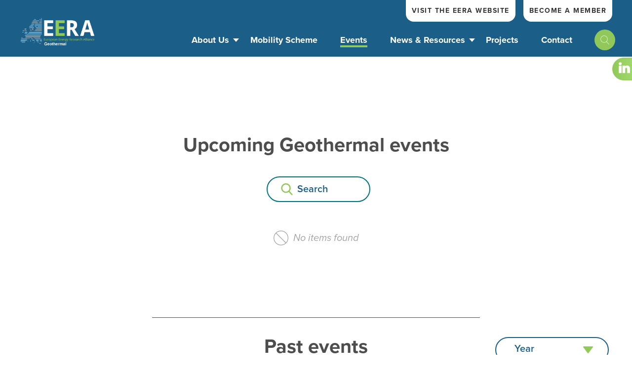

--- FILE ---
content_type: text/html; charset=utf-8
request_url: https://eera-geothermal.eu/event.html
body_size: 9812
content:
<!doctype html>
<html lang="en">
<head>
	<!-- Required meta tags -->
	<meta charset="utf-8">
	<meta name="viewport" content="width=device-width, initial-scale=1, shrink-to-fit=no">

	<!-- CSS -->
	<link rel="stylesheet" href="https://use.typekit.net/fuo1jds.css">
	<link rel="stylesheet" href="/templates/eera/css/bootstrap.min.css">
	<link rel="stylesheet" href="/templates/eera/css/jquery.mCustomScrollbar.css">
	<link rel="stylesheet" href="/templates/eera/css/owl.carousel.min.css">
	<link rel="stylesheet" href="/templates/eera/css/style.css?v2.72">
	<link rel="stylesheet" href="/templates/minisite/css/minisite.css?v2.46">
	<link rel="stylesheet" href="/templates/eera/css/leaflet.css">
	<link rel="stylesheet" href="/templates/eera/css/lightbox.min.css" rel="stylesheet" />
	<!-- JavaScript -->
	<script src="/templates/eera/js/jquery-3.2.1.min.js" type="text/javascript"></script>

	<base href="https://eera-geothermal.eu/event.html" />
	<meta http-equiv="content-type" content="text/html; charset=utf-8" />
	<meta name="description" content="EERA covers the complete range of low-carbon energy technologies and systemic topics." />
	<meta name="generator" content="Joomla! - Open Source Content Management" />
	<title>Geothermal - Events</title>
	<link href="https://eera-geothermal.eu/component/search/?Itemid=167&amp;format=opensearch" rel="search" title="Search Geothermal" type="application/opensearchdescription+xml" />
	<link href="/modules/mod_maximenuck/themes/custom/css/maximenuck_maximenuck128.css" rel="stylesheet" type="text/css" />
	<style type="text/css">
[data-id="maximenuck128"] .mobilemenuck-item-counter {
	display: inline-block;
	margin: 0 5px;
	padding: 10px;
	font-size: 12px;
	line-height: 0;
	background: rgba(0,0,0,0.3);
	color: #eee;
	border-radius: 10px;
	height: 20px;
	transform: translate(10px,-3px);
	box-sizing: border-box;
}/* Mobile Menu CK - https://www.joomlack.fr */
/* Automatic styles */

.mobilemenuck-bar {display:none;position:relative;left:0;top:0;right:0;z-index:100;}
.mobilemenuck-bar-title {display: block;}
.mobilemenuck-bar-button {cursor:pointer;box-sizing: border-box;position:absolute; top: 0; right: 0;line-height:0.8em;font-family:Segoe UI;text-align: center;}
.mobilemenuck {box-sizing: border-box;width: 100%;}
.mobilemenuck-topbar {position:relative;}
.mobilemenuck-title {display: block;}
.mobilemenuck-button {cursor:pointer;box-sizing: border-box;position:absolute; top: 0; right: 0;line-height:0.8em;font-family:Segoe UI;text-align: center;}
.mobilemenuck a {display:block;text-decoration: none;}
.mobilemenuck a:hover {text-decoration: none;}
.mobilemenuck .mobilemenuck-item > div {position:relative;}
.mobilemenuck-lock-button.mobilemenuck-button {right:45px}
.mobilemenuck-lock-button.mobilemenuck-button svg {max-height:50%;}
.mobilemenuck-lock-button.mobilemenuck-button::after {display: block;content: "";height: 100%;width: 100%;z-index: 1;position: absolute;top: 0;left: 0;}
.mobilemenuck[data-display="flyout"] {overflow: initial !important;}
.mobilemenuck[data-display="flyout"] .level1 + .mobilemenuck-submenu {position:absolute;top:0;left:auto;display:none;height:100vh;left:100%;}
.mobilemenuck[data-display="flyout"] .level2 + .mobilemenuck-submenu {position:absolute;top:0;left:auto;display:none;height:100vh;left:100%;}
.mobilemenuck[data-display="flyout"][data-effect*="slideright"] .level1 + .mobilemenuck-submenu {right:100%;left:auto;}
.mobilemenuck[data-display="flyout"][data-effect*="slideright"] .level2 + .mobilemenuck-submenu {right:100%;left:auto;}
@media screen and (max-width: 640px) {
.mobilemenuck[data-display="flyout"] .level1 + .mobilemenuck-submenu {position:static;width: initial !important;height: initial;}
}
@media screen and (max-width: 1000px) {
.mobilemenuck[data-display="flyout"] .level2 + .mobilemenuck-submenu {position:static;width: initial !important;height: initial;}
}
/* for accordion */
.mobilemenuck-togglericon:after {cursor:pointer;text-align:center;display:block;position: absolute;right: 0;top: 0;content:"+";}
.mobilemenuck .open .mobilemenuck-togglericon:after {content:"-";}

[data-id="maximenuck128"] .mobilemenuck-bar-title {
	background: #1B5E88;
	color: #FFFFFF;
	text-align: center;
	font-weight: normal;
	text-indent: 20px;
	line-height: 60px;
	font-size: 20px;
}

[data-id="maximenuck128"] .mobilemenuck-bar-title a {
	color: #FFFFFF;
	font-weight: normal;
	text-indent: 20px;
	line-height: 60px;
	font-size: 20px;
}

[data-id="maximenuck128"] .mobilemenuck-bar-button {
	background: #FFFFFF;
	background: rgba(255,255,255,0.2);
	-pie-background: rgba(255,255,255,0.2);
	-moz-border-radius: 50% 0px 0px 50%;
	-o-border-radius: 50% 0px 0px 50%;
	-webkit-border-radius: 50% 0px 0px 50%;
	border-radius: 50% 0px 0px 50%;
	height: 65px;
	width: 50px;
	color: #FFFFFF;
	line-height: 60px;
	font-size: 40px;
}

[data-id="maximenuck128"] .mobilemenuck-bar-button a {
	color: #FFFFFF;
	line-height: 60px;
	font-size: 40px;
}

[data-id="maximenuck128"].mobilemenuck {
	background: #216895;
	color: #174969;
	padding-bottom: 10px;
	box-shadow: #000000 0px 0px 5px 0px;
	-moz-box-shadow: #000000 0px 0px 5px 0px;
	-webkit-box-shadow: #000000 0px 0px 5px 0px;
	font-weight: bold;
	font-size: 15px;
}

[data-id="maximenuck128"].mobilemenuck a {
	color: #174969;
	font-weight: bold;
	font-size: 15px;
}

[data-id="maximenuck128"] .mobilemenuck-title {
	height: 60px;
	color: #FFFFFF;
	text-align: center;
	text-indent: 20px;
	line-height: 60px;
	font-size: 20px;
}

[data-id="maximenuck128"] .mobilemenuck-title a {
	color: #FFFFFF;
	text-indent: 20px;
	line-height: 60px;
	font-size: 20px;
}

[data-id="maximenuck128"] .mobilemenuck-button {
	background: #FFFFFF;
	background: rgba(255,255,255,0.2);
	-pie-background: rgba(255,255,255,0.2);
	-moz-border-radius: 50% 50% 50% 50%;
	-o-border-radius: 50% 50% 50% 50%;
	-webkit-border-radius: 50% 50% 50% 50%;
	border-radius: 50% 50% 50% 50%;
	height: 65px;
	width: 65px;
	color: #FFFFFF;
	margin-top: -10px;
	margin-right: -10px;
	margin-bottom: 0px;
	margin-left: 0px;
	line-height: 65px;
	font-size: 40px;
}

[data-id="maximenuck128"] .mobilemenuck-button a {
	color: #FFFFFF;
	line-height: 65px;
	font-size: 40px;
}

[data-id="maximenuck128"] .mobilemenuck-item > .level1 {
	color: #FFFFFF;
	margin-bottom: 5px;
	padding-top: 5px;
	padding-bottom: 5px;
	padding-left: 45px;
	line-height: 35px;
}

[data-id="maximenuck128"] .mobilemenuck-item > .level1 a {
	color: #FFFFFF;
	line-height: 35px;
}

[data-id="maximenuck128"] .mobilemenuck-item > .level2 {
	background: #000000;
	background: rgba(0,0,0,0.2);
	-pie-background: rgba(0,0,0,0.2);
	color: #E6E6E6;
	margin-top: 5px;
	margin-right: 10px;
	margin-bottom: 5px;
	margin-left: 10px;
	padding-top: 5px;
	padding-bottom: 5px;
	padding-left: 65px;
	line-height: 35px;
}

[data-id="maximenuck128"] .mobilemenuck-item > .level2 a {
	color: #E6E6E6;
	line-height: 35px;
}

[data-id="maximenuck128"] .level2 + .mobilemenuck-submenu .mobilemenuck-item > div {
	color: #F0F0F0;
	margin-top: 0px;
	margin-right: 10px;
	margin-bottom: 0px;
	margin-left: 10px;
	padding-top: 0px;
	padding-bottom: 0px;
	padding-left: 95px;
	line-height: 35px;
}

[data-id="maximenuck128"] .level2 + .mobilemenuck-submenu .mobilemenuck-item > div a {
	color: #F0F0F0;
	line-height: 35px;
}

[data-id="maximenuck128"] .mobilemenuck-togglericon:after {
	height: 35px;
	width: 35px;
	color: #FFFFFF;
	margin-right: 30px;
	line-height: 35px;
	font-size: 30px;
}

[data-id="maximenuck128"] .mobilemenuck-togglericon:after a {
	color: #FFFFFF;
	line-height: 35px;
	font-size: 30px;
}
[data-id="maximenuck128"] div span.descck {
    padding-left: 10px;
    font-size: 12px;
}

[data-id="maximenuck128"].mobilemenuck {
position:relative;
background-size: cover;
}

[data-id="maximenuck128"] .mobilemenuck-bar-title {
background-size: cover;
}

[data-id="maximenuck128"].mobilemenuck:after {
position:absolute;
content:"";
display:block;
left: 0;
right:0;
background: #000;
top:0;
bottom:0;
margin:10px;
border-radius: 5px;
opacity: 0.2;
z-index:-1;
}[data-id="maximenuck128"] img.mobilemenuck-icon {
width: 32px;
height: 32px;
margin: 5px;
}[data-id="maximenuck128"] i.mobilemenuck-icon {
font-size: 32px;
margin: 5px;
}.mobilemenuck-logo { text-align: center; }.mobilemenuck-logo-left { text-align: left; }.mobilemenuck-logo-right { text-align: right; }.mobilemenuck-logo a { display: inline-block; }#maximenuck128-mobile-bar, #maximenuck128-mobile-bar-wrap-topfixed { display: none; }
	@media only screen and (max-width:1005px){
	#maximenuck128 { display: none !important; }
	#maximenuck128-mobile-bar, #maximenuck128-mobile-bar-wrap-topfixed { display: block; }
	.mobilemenuck-hide {display: none !important;}
    body { padding-top: 40px !important; } }
	</style>
	<script type="application/json" class="joomla-script-options new">{"csrf.token":"ec123dedd55c87f57e826029cac6d731","system.paths":{"root":"","base":""},"system.keepalive":{"interval":1740000,"uri":"\/component\/ajax\/?format=json"}}</script>
	<script src="/modules/mod_maximenuck/assets/maximenuck.min.js" type="text/javascript"></script>
	<script src="/media/plg_system_mobilemenuck/assets/mobilemenuck.js?ver=1.5.9" type="text/javascript"></script>
	<script type="text/javascript">
jQuery(document).ready(function(){new Maximenuck('#maximenuck128', {fxtransition : 'linear',dureeIn : 0,dureeOut : 0,menuID : 'maximenuck128',testoverflow : '0',orientation : 'horizontal',behavior : 'mouseover',opentype : 'open',offcanvaswidth : '300px',offcanvasbacktext : 'Back',fxdirection : 'normal',directionoffset1 : '30',directionoffset2 : '30',showactivesubitems : '0',ismobile : 0,menuposition : '0',effecttype : 'dropdown',topfixedeffect : '1',topfixedoffset : '',clickclose : '0',closeclickoutside : '0',fxduration : 100});});jQuery(document).ready(function(){ new MobileMenuCK(jQuery('#maximenuck128'), {menubarbuttoncontent : '&#x2261;',topbarbuttoncontent : '×',showmobilemenutext : 'default',mobilemenutext : 'Menu',container : 'body',detectiontype : 'resolution',resolution : '1005',usemodules : '0',useimages : '0',showlogo : '1',showdesc : '1',displaytype : 'accordion',displayeffect : 'open',menuwidth : '300',openedonactiveitem : '1',mobilebackbuttontext : 'Back',menuselector : 'ul.maximenuck',uriroot : '',tooglebarevent : 'click',tooglebaron : 'all',logo_source : 'maximenuck',logo_image : '',logo_link : '',logo_alt : '',logo_position : 'left',logo_width : '',logo_height : '',logo_margintop : '',logo_marginright : '',logo_marginbottom : '',logo_marginleft : '',topfixedeffect : 'always',lock_button : '0',lock_forced : '0',accordion_use_effects : '1',accordion_toggle : '1',show_icons : '1',counter : '0',hide_desktop : '1',menuid : 'maximenuck128',merge : '',beforetext : '',aftertext : '',mergeorder : '',logo_where : '1',uriroot : ''}); });
	</script>


	<script src="/templates/eera/js/lightbox.min.js" type="text/javascript"></script>
	<script src="/templates/eera/js/popper.min.js" type="text/javascript"></script>
	<script src="/templates/eera/js/bootstrap.min.js" type="text/javascript"></script>

	<script src="/templates/eera/js/bootstrap-select.min.js" type="text/javascript"></script>

	<script src="/templates/eera/js/jquery.mCustomScrollbar.min.js" type="text/javascript"></script>
	<script src="/templates/eera/js/owl.carousel.js" type="text/javascript"></script>
	<script src="/templates/eera/js/jquery.validate.min.js" type="text/javascript"></script>
	<script src="/templates/eera/js/scrollreveal.js" type="text/javascript"></script>

	<script src="/templates/eera/js/scripts.js" type="text/javascript"></script>
	<script src="/templates/minisite/js/minisite.js" type="text/javascript"></script>
	<script src="/templates/eera/js/leaflet.js" type="text/javascript"></script>


		<!-- Favicon -->
			<link rel="icon" type="image/png" href="https://eera-geothermal.eu/images/favicons/ico-geo_1678902238.png" sizes="16x16">
	
	
</head>

<body class="site-map-14 restructure-menu">

<div id="site-wrapper" class=" com_events category">


			<style>
        #PastloadItems li {
            opacity: 1 !important;
            transform: none !important;
        }
	</style>

	<nav style="background-color: rgba(27,94,136,1)" >
		<div class="container">
			<h1 class="logo">
				<a href="https://eera-geothermal.eu/"><img src="https://eera-geothermal.eu//images/logos/JPGeo_Logo_Transparent_1600940645.png"></a>
			</h1>
			<div class="nav-right">
				<div class="nav-ext">
					<ul class="nav menu mod-list">
<li class="item-396"><a href="https://www.eera-set.eu/" target="_blank" rel="noopener noreferrer">Visit the eera website</a></li><li class="item-781"><a href="https://www.eera-set.eu/about-us/members/become-a-member.html" target="_blank" rel="noopener noreferrer">Become a Member</a></li></ul>

				</div>
				<div class="burger"><div class="line"></div><div class="line"></div><div class="line"></div></div>
				<div class="burger_menu">
					<div class="menu-scroll">
						<div class="nav-prime-wrap">
							<!-- debut Maximenu CK -->
	<div class="maximenuckh ltr" id="maximenuck128" style="z-index:10;">
						<ul class=" maximenuck">
				<li data-level="1" class="maximenuck item383 first level1 " style="z-index : 12000;" ><a  data-hover="Home" class="maximenuck " href="/"><span class="titreck"  data-hover="Home"><span class="titreck-text"><span class="titreck-title">Home</span></span></span></a>
		</li><li data-level="1" class="maximenuck item384 parent level1 " style="z-index : 11999;" ><a  data-hover="About Us" class="maximenuck " href="/about.html"><span class="titreck"  data-hover="About Us"><span class="titreck-text"><span class="titreck-title">About Us</span></span></span></a>
	<div class="floatck" style=""><div class="maxidrop-main" style=""><div class="maximenuck2 first " >
	<ul class="maximenuck2"><li data-level="2" class="maximenuck item689 first level2 " style="z-index : 11998;" ><a  data-hover="Sub-Programmes" class="maximenuck " href="/about/sub-programmes.html"><span class="titreck"  data-hover="Sub-Programmes"><span class="titreck-text"><span class="titreck-title">Sub-Programmes</span></span></span></a>
		</li><li data-level="2" class="maximenuck item387 level2 " style="z-index : 11997;" ><a  data-hover="Members" class="maximenuck " href="/about/members.html"><span class="titreck"  data-hover="Members"><span class="titreck-text"><span class="titreck-title">Members</span></span></span></a>
		</li><li data-level="2" class="maximenuck item710 last level2 " style="z-index : 11996;" ><a  data-hover="Geothermal Research in Europe" class="maximenuck " href="/about/geothermal-research-in-europe.html"><span class="titreck"  data-hover="Geothermal Research in Europe"><span class="titreck-text"><span class="titreck-title">Geothermal Research in Europe</span></span></span></a>
	</li>
	</ul>
	</div></div></div>
	</li><li data-level="1" class="maximenuck item894 level1 " style="z-index : 11995;" ><a  data-hover="Mobility Scheme" class="maximenuck " href="/mobility-scheme.html"><span class="titreck"  data-hover="Mobility Scheme"><span class="titreck-text"><span class="titreck-title">Mobility Scheme</span></span></span></a>
		</li><li data-level="1" class="maximenuck item391 current active level1 " style="z-index : 11994;" ><a  data-hover="Events" class="maximenuck " href="/event.html"><span class="titreck"  data-hover="Events"><span class="titreck-text"><span class="titreck-title">Events</span></span></span></a>
		</li><li data-level="1" class="maximenuck item392 parent level1 " style="z-index : 11993;" ><a  data-hover="News &amp; Resources" class="maximenuck " href="/news-and-resources.html"><span class="titreck"  data-hover="News &amp; Resources"><span class="titreck-text"><span class="titreck-title">News &amp; Resources</span></span></span></a>
	<div class="floatck" style=""><div class="maxidrop-main" style=""><div class="maximenuck2 first " >
	<ul class="maximenuck2"><li data-level="2" class="maximenuck item751 first level2 " style="z-index : 11992;" ><a  data-hover="Newsletters" class="maximenuck " href="/news-and-resources/newsletters.html"><span class="titreck"  data-hover="Newsletters"><span class="titreck-text"><span class="titreck-title">Newsletters</span></span></span></a>
		</li><li data-level="2" class="maximenuck item765 last level2 " style="z-index : 11991;" ><a  data-hover="Annual reports" class="maximenuck " href="/news-and-resources/annual-reports.html"><span class="titreck"  data-hover="Annual reports"><span class="titreck-text"><span class="titreck-title">Annual reports</span></span></span></a>
	</li>
	</ul>
	</div></div></div>
	</li><li data-level="1" class="maximenuck item386 level1 " style="z-index : 11990;" ><a  data-hover="Projects" class="maximenuck " href="/projects.html"><span class="titreck"  data-hover="Projects"><span class="titreck-text"><span class="titreck-title">Projects</span></span></span></a>
		</li><li data-level="1" class="maximenuck item388 last level1 " style="z-index : 11989;" ><a  data-hover="Contact" class="maximenuck " href="/team.html"><span class="titreck"  data-hover="Contact"><span class="titreck-text"><span class="titreck-title">Contact</span></span></span></a></li>            </ul>
    </div>
    <!-- fin maximenuCK -->

							<div class="search-social-wrap">
								<div class="search-nav" class="search">
<form action="/event.html" method="post" class="form-inline" role="search">
    <div class="search-wrap">
        <input name="searchword" id="mod-search-searchword" type="text" placeholder="Search...">
        <button onclick="javascript:this.form.submit();" class="btn-search"><i class="flaticon-search"></i></button>
    </div>
    <input type="hidden" name="task" value="search" />
    <input type="hidden" name="option" value="com_search" />
    <input type="hidden" name="Itemid" value="167" />
</form>
</div><!--search-nav-->

																<ul class="social-icons">
																											<li><a target="_blank" href="https://www.linkedin.com/company/jp-geothermal/?viewAsMember=true" class="us-in-social-link"><i class="flaticon-linkedin-logo"></i> <span><small>Us on</small> <br> Linkedin</span></a></li>
																										</ul>
															</div><!--search-social-wrap-->
						</div><!--nav-prime-wrap-->


					</div><!--menu-scroll-->
				</div><!--burger_menu-->


			</div>
		</div><!--container-->
	</nav>

			
         

   

	
		<div id="system-message-container">
	</div>

		<section class="inner zoomicon-events">
	<div class="container container-inner">
		
				
		
		<div class="row mb-4">
			<div class="col-md-12">				
				<article>
					<form rel="https://eera-geothermal.eu/event.html" method="post" name="eventForm" id="eventForm" action="https://eera-geothermal.eu/event.html" onsubmit="return false;">
						<div class="title-wrap">
							<h2>Upcoming Geothermal events</h2>
							<div class="btn-wrap-center mb-3">
																								<div class="search-wrap">
									<i class="flaticon-search-1"></i>
									<input type="text" name="filter_search" id="filter_search" placeholder="Search">
								</div>
							</div>
						</div>
						<input type="hidden" id="limitstart" value="" />		
					</form>				
				</article>					
			</div><!--col-md-12-->
		</div><!--row-->
		
		<div class="row mb-6">
			<div class="col-md-12">				
				<div class="block-list-wrap mb-5">
					<ul id="loadItems" class="block-three-col event-col upcoming-events-list">
						
	<li class="no-item"><span class="no-item-found">No items found</span></li>





						
					</ul>
				</div><!--block-list-wrap-->
			</div><!--col-md-12-->
		</div><!--row-->
		
		
		
		

			
		
		

  <div class="row">
	<div class="col-md-12">
	<div class="title-wrap stroke-up">
		<h2>Past events</h2>
				<div class="select-wrap float-right select-small">
			<select name="filter_year" id="filter_year">
			  <option value="" disabled selected>Year</option>
			  <option value="">All</option>
			  				
			  <option value="2024">2024</option>
			  				
			  <option value="2023">2023</option>
			  				
			  <option value="2021">2021</option>
			  				
			  <option value="2020">2020</option>
			  			</select>
		</div>
			</div>
	<div class="block-list-wrap mb-0">
		<ul class="block-four-col event-col pastevents-items-list">
  			  <li>
			  			  <span class="badge badge-green">
				  EERA event			  </span>
			  <span class="bl-desc">
				  <h5>				  12-15 November 2024 - Stavanger, Norway</h5>
				  				  <a href="https://eera-geothermal.eu/event/4362:egw-european-geothermal-workshop-in-norway.html">
					<p>EGW - European Geothermal Workshop in Norway</p>
				  </a>
			  </span>
			  <span class="btn-wrap">
				  <a href="https://eera-geothermal.eu/event/4362:egw-european-geothermal-workshop-in-norway.html" class="primary-btn btn-sml"><span>Read more</span></a>
			  </span>
		  </li>
			  <li>
			  			  <span class="badge badge-green">
				  EERA event			  </span>
			  <span class="bl-desc">
				  <h5>				  07-10 October 2024 - Izmir, Turkey</h5>
				  				  <a href="https://eera-geothermal.eu/event/4363:jp-geothermal-annual-retreat-in-turkey.html">
					<p>JP Geothermal Annual Retreat in Turkey</p>
				  </a>
			  </span>
			  <span class="btn-wrap">
				  <a href="https://eera-geothermal.eu/event/4363:jp-geothermal-annual-retreat-in-turkey.html" class="primary-btn btn-sml"><span>Read more</span></a>
			  </span>
		  </li>
			  <li>
			  			  <span class="badge badge-green">
				  EERA event			  </span>
			  <span class="bl-desc">
				  <h5>				  08-09 November 2023 - Utrecht, NL</h5>
				  				  <a href="https://eera-geothermal.eu/event/3916:egw2023.html">
					<p>European Geothermal Workshop 2023</p>
				  </a>
			  </span>
			  <span class="btn-wrap">
				  <a href="https://eera-geothermal.eu/event/3916:egw2023.html" class="primary-btn btn-sml"><span>Read more</span></a>
			  </span>
		  </li>
			  <li>
			  			  <span class="badge badge-green">
				  EERA event			  </span>
			  <span class="bl-desc">
				  <h5>				  07 November 2023 - Utrecht, The Netherlands</h5>
				  				  <a href="https://eera-geothermal.eu/event/3875:workshop-applications-for-industrial-thermal-energy-storage-14.html">
					<p>Workshop: Applications for Industrial Thermal Energy Storage</p>
				  </a>
			  </span>
			  <span class="btn-wrap">
				  <a href="https://eera-geothermal.eu/event/3875:workshop-applications-for-industrial-thermal-energy-storage-14.html" class="primary-btn btn-sml"><span>Read more</span></a>
			  </span>
		  </li>
		
		<li class="text-center mt-5 past_loadMore load-more">
	  <a id="loadmore-pastevents" class="primary-btn" rel="2" href="#"><span>Load more</span></a>
	  <div style="display:none;" class="loader pastevent more_loader"></div>	  
	</li>
	  
  		</ul>
	</div><!--block-list-wrap-->
	<script>
	  jQuery(document).on("click", "#loadmore-pastevents", function($){
		  var fsearch  = '';
		  var filter_year = jQuery('#filter_year').val();
		  jQuery("ul.pastevents-items-list").addClass('processing');
		  jQuery('.pastevent.more_loader').show();
		  jQuery.get( "?tmpl=pastevents", { page: jQuery(this).attr('rel'), filter_year:filter_year } )
		  .done(function( data ) { 
			  jQuery('.past_loadMore').remove();
			  jQuery("ul.pastevents-items-list").append(data);
			  jQuery('.pastevent.more_loader').hide();
			  jQuery("ul.pastevents-items-list").removeClass('processing');
		  });
		  return false;
	  });
	  
	  jQuery(document).on("change", "#filter_year", function($){		
		  //jQuery('.pastevent.more_loader').show();
		  jQuery("ul.pastevents-items-list").addClass('processing');
		  jQuery.get( "?tmpl=pastevents", { filter_year:jQuery(this).val() })
		  .done(function( data ) { 
			  jQuery('.past_loadMore').remove();			
			  jQuery("ul.pastevents-items-list").html('');
			  jQuery("ul.pastevents-items-list").html(data);
			  //jQuery("ul.pastevents-items-list").append(data);
			  //jQuery('.pastevent.more_loader').hide();
			  jQuery("ul.pastevents-items-list").removeClass('processing');
		  });
		  return false;
	  });
	</script>
	</div><!--col-md-12-->
</div><!--row-->
    
								
			</div>
</section>





<script type="text/javascript">	
	jQuery(function($){
		jQuery(document).ready(function($){
				
			//Carousel
			$('.event-carousel').owlCarousel({
				autoplay:true,
				loop:true,
				margin:0,
				smartSpeed:1000,
				nav:true,
				items:1,
				//autoHeight: true
			});			
			
			
			eventsURL = jQuery('#eventForm').attr('rel') + "?tmpl=response"; // events-URL
			
			jQuery('#limitstart').val(0); // Setting the limit start
			
			jQuery(document).on('click', '.more-items', function(){        
					
				var limit = '3';			
				var limitstart = parseInt(limit) + parseInt(jQuery('#limitstart').val());
				jQuery('#limitstart').val(limitstart);
			
				jQuery('#loadItems').addClass('processing');
				
				var curl = eventsURL + "&limitstart=" + limitstart + "&limit=" + limit;					
				$.ajax({
					type: "POST",
					url: curl,
					data: jQuery('#eventForm').serialize(),
					success: function(data) {
						jQuery('#loadItems').removeClass('processing');
						jQuery('.loadMore_div').remove(); 
						jQuery('ul.upcoming-events-list').append(data);		
					}
				});					
				return false;              
			});
			
			jQuery(document).on("change", ".select-wrap select", function($){
				jQuery('#limitstart').val(0); // Setting the limit start
				
				var filter_audience = jQuery(this).val();
				var filter_location = jQuery(this).val();
				
				loadAjax(); //call ajax function
				return false;
			});
						
			/* filter-search */
			jQuery(document).on("keyup", "#filter_search", function(event){
				event.preventDefault();				
				if (event.keyCode == 13) {               
					//e.preventDefault();
					return false;
				}
				jQuery('#limitstart').val(0); // Setting the limit start
				
				var filter_search =  jQuery(this).val();
				
				loadAjax(); //call ajax function
				return false;
			});
			
			function loadAjax(){
				jQuery('#loadItems').addClass('processing');
				
				jQuery.ajax({
					type: "POST",
					url: eventsURL,
					data: jQuery('#eventForm').serialize(),
					success: function(data) {
						jQuery('#loadItems').removeClass('processing');
						jQuery('ul.upcoming-events-list').html(data);
					}
				});
			}
		});
	});		
</script>

					



			

			
				

	<form id="newsletter-form" name="subscribeNewsForm" action="/event.html" method="post" class="form subscribe-form" data-controller="CustomForm" >
	<section class="subscribe-sec" id="newsletter-forms">
		<div class="container container-inner">
			<div class="subscribe-wrap">
				<div class="subscribe-dsc">
			
							<h3>The best of the Geothermal, right in your inbox</h3>
													<span>Sign up for our email newsletter</span>
							</div>
		  						<div class="subscribe-form">
							<input type="text" required name="email" id="email" placeholder="Email address">
							<button type="submit" class="primary-btn reverse-color"><span>Subscribe</span></button>
							<span class="custom-checkbox mb-5">
					<input type="checkbox" id="privacy-check" name="policy">
					<label for="privacy-check">I agree to the <a target="_blank" href="https://www.eera-set.eu/privacy-policy.html">privacy policy</a> *</label>
				</span>
				<input type="hidden" name="ec123dedd55c87f57e826029cac6d731" value="1" />
							<div class="loader loader_subscriber" style="display: none;"></div>
							<p class="unsubc">You can unsubscribe from the newsletter anytime by sending an e-mail to <a class="mailto_unsubc" href="mailto:Torill.Eidsvaag_at_uib.no?subject=Unsubscribe">Torill.Eidsvaag@uib.no</a> with “Unsubscribe” in the subject line.</p>
						</div>
		  			</div>
		</div><!--container-->
	</section>
</form>


<div class="modal fade login-modal gen-modal subscribe-message-modal" id="loginModals" tabindex="-1" role="dialog">
	<div class="modal-dialog">
		<div class="modal-content">
			<div class="modal-body">
				<button type="button" class="close" data-dismiss="modal" aria-label="Close">
					<span aria-hidden="true">&times;</span>
				</button>
				<div class="error-message text-center"></div>
			</div>
		</div>
	</div>
</div>
<script type="text/javascript">
	(function($,W,D)
	{
		var JQUERY4U = {};

		JQUERY4U.UTIL =
			{
				setupFormValidation: function()
				{
					//form validation rules
					$("#newsletter-form").validate({
						errorPlacement: function(error, element) {
							element.next().find('label').removeClass('error');
						},
						rules: {
							email: {
								required: true,
								email: true
							},
							policy: "required"
						},
						messages: {
							email: "" ,
							policy:""
						},
						submitHandler: function(form) {

							//jQuery.ajaxSetup({async:false});
							jQuery('#newsletter-form .loader_subscriber').show();
							jQuery.post('https://eera-geothermal.eu/index.php?option=com_events&task=events.addNewsletterSubscriber', $("#newsletter-form").serialize(), function(data) {

								jQuery('#email').val('');

								if (data == '1'){
									jQuery("#loginModals .error-message").text("Thank you for subscribing to our newsletter!");
									jQuery("#loginModals").modal();

								}
								else if (data == '2') {
									jQuery("#loginModals .error-message").text("This email address is already registered.");
									jQuery("#loginModals").modal();

								}
								else {
									jQuery(".error-message").text("Unable to process your request");
									jQuery("#loginModals").modal();

								}
								jQuery('#newsletter-form .loader_subscriber').hide();
								jQuery('#newsletter-form')[0].reset();
							}); // subscribe newsletter

							jQuery.ajaxSetup({async:true});
							return false;


						} // Submit Handler
					});
				}
			}

		//when the dom has loaded setup form validation rules
		$(D).ready(function($) {
			JQUERY4U.UTIL.setupFormValidation();
		});

	})(jQuery, window, document);

	jQuery(document).ready(function(){
		jQuery("#subc_external").click(function(){
			window.open(
				'http://eepurl.com/gY2AiD',
				'_blank' // <- This is what makes it open in a new window.
			);

			return false;
		});
	});
</script>
<style>
  input.error, select.error, input.error:focus {border:2px solid #FE0000!important}
  input[type="checkbox"].error {box-shadow: 0px 0px 2px 0px rgba(255,0,0,1)!important;}
</style>

	<footer>
		<div class="container container-inner">

			

			<div class="row">
				
									<div class="col-md-4 col-sm-12">
						<div class="max-w">
							<h3>Follow us</h3>
							<ul class="social-icons">
																																										<li><a target="_blank" href="https://www.linkedin.com/company/jp-geothermal/?viewAsMember=true"><i class="flaticon-linkedin-logo"></i></a></li>
																							</ul>
						</div>
					</div><!--col-md-4-->
							</div><!--row-->
			<div class="base-info row">
				<div class="col-md-12 col-sm-12">
										<!--span class="copyright">European Energy Research Alliance ©2026, All Rights Reserved.</span-->
					<ul class="nav menu base-links mod-list">
<li class="item-380"><a href="https://www.eera-set.eu/privacy-policy.html" target="_blank" rel="noopener noreferrer">Privacy policy</a></li><li class="item-381"><a href="https://www.eera-set.eu/vacancies.html" target="_blank" rel="noopener noreferrer">Vacancies</a></li></ul>

					<!--a href="https://www.karakas.be" target="_blank" class="byk"><img src="/templates/minisite/images/websiteby.svg"></a-->
					<a href="https://karma.agency" target="_blank" class="byk"><img src="/templates/minisite/images/logo_karma_black.png"></a>
				</div>
				<div class="copywrite" style="text-align:center; width: 100%; margin: 48px 0 64px 0;">
										European Energy Research Alliance ©2026, All Rights Reserved.
				</div>
			</div>
		</div><!--container-->
	</footer>


</div><!--site-wrapper-->




<!-- Starts Here FAQ Model Dialog pop up-->
<div class="modal fade faq-modal gen-modal" id="faqModal" tabindex="-1" role="dialog" aria-labelledby="exampleModalCenterTitle" aria-hidden="true">
	<div class="modal-dialog modal-dialog-centered" role="document">
		<div class="modal-content">
			<div class="modal-body">
				<button type="button" class="close" data-dismiss="modal" aria-label="Close">
					<span aria-hidden="true">&times;</span>
				</button>
				<div id = "queresppnse" class = "queresppnse"></div>
			</div>
		</div>
	</div>
</div>
<!-- Ends Here FAQ Model Dialog pop up-->


<!-- Modal -->
<div class="modal fade bio-modal gen-modal" id="bioModal" tabindex="-1" role="dialog">
	<div class="modal-dialog">
		<div class="modal-content">
			<div class="modal-body">
				<button type="button" class="close" data-dismiss="modal" aria-label="Close">
					<span aria-hidden="true">&times;</span>
				</button>
				<div class="teamrespnse"></div>
			</div>
		</div>
	</div>
</div>
<!-- Modal -->

<!-- Modal -->
<div class="modal fade login-modal gen-modal" id="loginModal" tabindex="-1" role="dialog">
	<div class="modal-dialog">
		<div class="modal-content">
			<div class="modal-body">
				<button type="button" class="close" data-dismiss="modal" aria-label="Close">
					<span aria-hidden="true">&times;</span>
				</button>
				<div class="login-wrapper">
    <div class="login-form">
		<h2>Login as an <span>EERA</span> member</h2>
		<div class="login_error"></div>
        <form action="/event.html" method="post" id="login-form" class="form-inline">
        <div class="form-fields">
            <input required="required" type="text" id="username" name="username" placeholder="Username">
            <input required="required" type="password" id="password" placeholder="Password" name="password">
            <a href="/reset.html">Forgot password?</a>
        </div>
        <div class="loader" style="display:none;"></div>
       <button type="submit" tabindex="0" name="Submit" class="primary-btn"><span>Connect</span></button>
    
       
        
		<input type="hidden" name="option" value="com_users" />
		<input type="hidden" name="task" value="user.login" />
		<input type="hidden" name="return" value="aHR0cHM6Ly9lZXJhLWdlb3RoZXJtYWwuZXUvZXZlbnQuaHRtbA==" />
        <input type="hidden" name="model" value="1" />
		<input type="hidden" name="ec123dedd55c87f57e826029cac6d731" value="1" />	
    </form>
	 <span class="base-text">
          In case you are an EERA member and don’t have login details, please contact <a class="mailto_user" href="mailto:a.schneider_at_eera-set.eu">a.schneider@eera-set.eu</a>
        </span>	
    </div>
    <div class="join-eera">
        <h2></h2>
                                                                                     </div>
</div>
<style>#username.error,#password.error{border:solid 1px #ff0000}</style>
<script>
    jQuery(document).ready(function($){
        $("#login-form").validate({
            errorPlacement: function(error, element) {	   
				element.next().find('label').removeClass('error');	  
			},
			rules: {
				'username': {
					required: true,
				},
				'password': {
					required: true,
				}
			},
			messages: {
				'username':"",                				
				'password':"",
			},
            submitHandler: function(form) {
				jQuery(".login-form .loader").show();
                jQuery.post('https://eera-geothermal.eu/index.php?option=com_users', $("#login-form").serialize(), function(data) {
                    if (data!="0") {
                        jQuery('#login-form')[0].reset();
                        data = data.replace("/", "");
                        window.location.href= 'https://eera-geothermal.eu/'+data;
                    }else{
                        jQuery('#login-form')[0].reset();
                        jQuery("#loginModal #login-form #username,#loginModal #login-form #password").addClass("error");
						jQuery(".login_error").text("Username and password do not match or you do not have an account yet.");
						jQuery(".login_error").delay( 5000 ).fadeOut();
						jQuery(".login-form .loader").hide();
                    }
                });
                return false;
            } // Submit Handler 
        });
    });
</script>

			</div>
		</div>
	</div>
</div>
<!-- Modal -->


<!-- Modal -->
<div class="modal fade meeting-modal gen-modal" id="meetingModal" tabindex="-1" role="dialog" aria-labelledby="exampleModalCenterTitle" aria-hidden="true">
	<div class="modal-dialog modal-dialog-centered" role="document">
		<div class="modal-content">
			<div class="modal-body">
				<button type="button" class="close" data-dismiss="modal" aria-label="Close">
					<span aria-hidden="true">&times;</span>
				</button>
				<h3>EERA meeting room</h3>
				<div class="modal-intro">
										<p>Please use this form for your booking request or any inquiry regarding the meeting room. <a href="https://eera-geothermal.eu/uncategory/13:more-information.html" target="_blank">More information regarding the room, prices, terms and conditions</a></p>
				</div>

				<form action="/event.html" method="post" name="meetingroomForm" id="meetingroomForm" class="form form-validate form-horizontal well">

					<div class="form-fields">

						<label>Title</label>
						<div class="select-wrap">
							<select name="title" id="title">
								<option value="" selected disabled>- select -</option>
								<option value="Mr">Mr</option>
								<option value="Ms">Ms</option>
							</select>
						</div>

						<label>Name*</label>
						<input required class="input-name" type="text" name="name" id="name" placeholder="">

						<label>Surname</label>
						<input type="text" placeholder="" name="surname" id="surname">

						<label>Organisation</label>
						<input type="text" placeholder="" name="organisation" id="organisation">

						<label>Email*</label>
						<input required type="text" placeholder="" name="email1" id="email1">

						<label>Phone</label>
						<input type="text" placeholder="" name="phone" id="phone">

						<div class="cal-input-wrap">
							<label>Date of the event from - to:</label>
							<div class="date-range-wrap"><input type="text" name="daterange" autocomplete="off"></div>
						</div>

						<div class="radio-wrap">
						<span class="custom-checkbox">
							<input name="radMember" type="radio" id="rad-01" value="1">
							<label for="rad-01">We are an EERA <br>member organisation</label>
						</span>
							<span class="custom-checkbox">
							<input name="radMember" type="radio" id="rad-02" value="0" checked>
							<label for="rad-02">We are not <br>an EERA member organisation</label>
						</span>
						</div>

						<label>Message*</label>
						<textarea name="message" required rows="10" placeholder="" id="message"></textarea>

						<span class="custom-checkbox mt-3 mb-4">
						<input type="checkbox" id="chk-01" name="chk-01" required />
						<label for="chk-01">We will not use your personal data for another purpose.<br>
							Please accept our <a href="https://eera-geothermal.eu/privacy-policy.html" target="_blank">Privacy Policy</a></label>
					</span>

						<div class="btn-wrap">
							<button type="submit" class="primary-btn submitform"><span>SEND</span></button>
							<a href="#" class="primary-btn btn-prime-outline" data-dismiss="modal"><span>Cancel</span></a>
						</div>

						<div class="loader loader_subscriber event_loader" style="display: none;"></div>
						<div class="error-message" style="display:none;"></div>

						<input type="hidden" name="ec123dedd55c87f57e826029cac6d731" value="1" />
					</div>
				</form>

			</div>
		</div>
	</div>
</div>

<script>
	jQuery(document).ready(function(){
		// Uncomment to show social icons in small screens by placing outside the MENU box
		//jQuery('.search-social-wrap')
		//	.clone().appendTo('body')
		//	.find('.search-nav').remove();
		//jQuery('.nav-right .search-social-wrap .social-icons').remove();

		//jQuery('ul.maximenuck > li:last-child').clone().appendTo('ul.maximenuck');
		//jQuery('ul.maximenuck > li:last-child').html('');
		jQuery('.nav-right .search-social-wrap')
			//.css({display: 'inline-block'})
			//.appendTo('ul.maximenuck > li:last-child')
			.clone().appendTo('div.mobilemenuck').addClass('in-mobile')
		;
	});
</script>

	<!-- Google tag (gtag.js) -->
<script async src="https://www.googletagmanager.com/gtag/js?id=G-45D1S5HHV1"></script>
<script>
  window.dataLayer = window.dataLayer || [];
  function gtag(){dataLayer.push(arguments);}
  gtag('js', new Date());

  gtag('config', 'G-45D1S5HHV1');
</script><script>
	jQuery(document).ready(function() { /* Remove duplicates */
		var seen = {};
		$("ul.base-links.mod-list").find("li a").each(function(index, html_obj) {
			txt = $(this).text().toLowerCase();

			if(seen[txt]) {
				$(this).parent().remove();
			} else {
				seen[txt] = true;
			}
		});
	});
</script>
</body>
</html>


--- FILE ---
content_type: text/css
request_url: https://eera-geothermal.eu/modules/mod_maximenuck/themes/custom/css/maximenuck_maximenuck128.css
body_size: 4335
content:
div#maximenuck128 .titreck-text {
	flex: 1;
}

div#maximenuck128 .maximenuck.rolloveritem  img {
	display: none !important;
}

.ckclr {clear:both;visibility : hidden;}



/*---------------------------------------------
---	 	menu container						---
----------------------------------------------*/

/* menu */
div#maximenuck128 {
	font-size:14px;
	line-height:21px;
	/*text-align:left;*/
	zoom:1;
}

/* container style */
div#maximenuck128 ul.maximenuck {
	clear:both;
	position : relative;
	z-index:999;
	overflow: visible !important;
	display: block !important;
	float: none !important;
	visibility: visible !important;
	opacity: 1 !important;
	list-style:none;
	/*padding: 0;*/
	margin:0 auto;
	zoom:1;
	filter: none;
	background: #3598db;
}

div#maximenuck128 ul.maximenuck:after {
    content: " ";
    display: block;
    height: 0;
    clear: both;
    visibility: hidden;
    font-size: 0;
}

/*---------------------------------------------
---	 	Root items - level 1				---
----------------------------------------------*/

div#maximenuck128 ul.maximenuck li.maximenuck.level1 {
	display: inline-block;
    float: none;
    position:static;
    /*padding : 0;
    margin : 0;*/
    list-style : none;
    text-align:center;
    cursor: pointer;
	filter: none;
	
}

/** IE 7 only **/
*+html div#maximenuck128 ul.maximenuck li.maximenuck.level1 {
	display: inline !important;
}

/* vertical menu */
div#maximenuck128.maximenuckv ul.maximenuck li.maximenuck.level1 {
	display: block !important;
	/*margin: 0;
	padding: 0;*/
	text-align: left;
}

div#maximenuck128 ul.maximenuck li.maximenuck.level1:hover,
div#maximenuck128 ul.maximenuck li.maximenuck.level1.active {
	background: #f0f0f0;
}

div#maximenuck128 ul.maximenuck li.maximenuck.level1 > a,
div#maximenuck128 ul.maximenuck li.maximenuck.level1 > span.separator {
	display:block;
    float : none;
    float : left;
    position:relative;
	text-decoration:none;
    outline : none;
    /*border : none;*/
    white-space: nowrap;
	filter: none;
	color: #fff;
	padding: 15px 15px;
}

/* parent item on mouseover (if subemnus exists) */
div#maximenuck128 ul.maximenuck li.maximenuck.level1.parent:hover,
div#maximenuck128 ul.maximenuck li.maximenuck.level1.parent:hover {

}

/* item color on mouseover */
div#maximenuck128 ul.maximenuck li.maximenuck.level1:hover > a span.titreck,
div#maximenuck128 ul.maximenuck li.maximenuck.level1.active > a span.titreck,
div#maximenuck128 ul.maximenuck li.maximenuck.level1:hover > span.separator,
div#maximenuck128 ul.maximenuck li.maximenuck.level1.active > span.separator {
	color: #333;
}

div#maximenuck128.maximenuckh ul.maximenuck li.level1.parent > a,
div#maximenuck128.maximenuckh ul.maximenuck li.level1.parent > span.separator {
	padding-right: 20px;
}

/* arrow image for parent item */
div#maximenuck128 ul.maximenuck li.level1.parent > a:after,
div#maximenuck128 ul.maximenuck li.level1.parent > span.separator:after {
	content: "";
	display: block;
	position: absolute;
	width: 0; 
	height: 0; 
	border-style: solid;
	border-width: 7px 6px 0 6px;
	border-color: #fff transparent transparent transparent;
	top: 20px;
	right: 4px;
}

div#maximenuck128 ul.maximenuck li.level1.parent:hover > a:after,
div#maximenuck128 ul.maximenuck li.level1.parent:hover > span.separator:after {
	border-color: #333 transparent transparent transparent;
}

/* vertical menu */
div#maximenuck128.maximenuckv ul.maximenuck li.level1.parent > a:after,
div#maximenuck128.maximenuckv ul.maximenuck li.level1.parent > span.separator:after {
	display: inline-block;
	content: "";
	width: 0;
	height: 0;
	border-style: solid;
	border-width: 6px 0 6px 7px;
	border-color: transparent transparent transparent #fff;
	margin: 3px 10px 3px 0;
	position: absolute;
	right: 3px;
	top: calc(50% - 8px);
}

div#maximenuck128.maximenuckv ul.maximenuck li.level1.parent:hover > a:after,
div#maximenuck128.maximenuckv ul.maximenuck li.level1.parent:hover > span.separator:after {
	border-color: transparent transparent transparent #333;
}

/* arrow image for submenu parent item */
div#maximenuck128 ul.maximenuck li.level1.parent li.parent > a:after,
div#maximenuck128 ul.maximenuck li.level1.parent li.parent > span.separator:after,
div#maximenuck128 ul.maximenuck li.maximenuck ul.maximenuck2 li.parent > a:after,
div#maximenuck128 ul.maximenuck li.maximenuck ul.maximenuck2 li.parent > a:after {
	display: inline-block;
	content: "";
	width: 0;
	height: 0;
	border-style: solid;
	border-width: 6px 0 6px 7px;
	border-color: transparent transparent transparent #016da0;
	margin: 0 3px;
	position: absolute;
	right: 3px;
	top: 13px;
}

div#maximenuck128 ul.maximenuck li.maximenuck ul.maximenuck2 li.parent:hover > a:after,
div#maximenuck128 ul.maximenuck li.maximenuck ul.maximenuck2 li.parent.active > a:after {
	border-color: transparent transparent transparent #000;
}

/* styles for right position */
div#maximenuck128 ul.maximenuck li.maximenuck.level1.align_right,
div#maximenuck128 ul.maximenuck li.maximenuck.level1.menu_right,
div#maximenuck128 ul.maximenuck li.align_right,
div#maximenuck128 ul.maximenuck li.menu_right {
	float:right !important;
	margin-right:0px !important;
}

div#maximenuck128 ul.maximenuck li.align_right:not(.fullwidth) div.floatck,
div#maximenuck128 ul.maximenuck li:not(.fullwidth) div.floatck.fixRight {
	left:auto;
	right:0px;
	top:auto;
}


/* arrow image for submenu parent item to open left */
div#maximenuck128 ul.maximenuck li.level1.parent div.floatck.fixRight li.parent > a:after,
div#maximenuck128 ul.maximenuck li.level1.parent div.floatck.fixRight li.parent > span.separator:after,
div#maximenuck128 ul.maximenuck li.level1.parent.menu_right li.parent > a:after,
div#maximenuck128 ul.maximenuck li.level1.parent.menu_right li.parent > span.separator:after {
	border-color: transparent #333 transparent transparent;
}

/* margin for right elements that rolls to the left */
div#maximenuck128 ul.maximenuck li.maximenuck div.floatck div.floatck.fixRight,
div#maximenuck128 ul.maximenuck li.level1.parent.menu_right div.floatck div.floatck  {
    margin-right : 180px;
}

div#maximenuck128 ul.maximenuck li div.floatck.fixRight{

}


/*---------------------------------------------
---	 	Sublevel items - level 2 to n		---
----------------------------------------------*/

div#maximenuck128 ul.maximenuck li div.floatck ul.maximenuck2,
div#maximenuck128 ul.maximenuck2 {
    z-index:11000;
    clear:left;
    text-align : left;
    background : transparent;
    margin : 0 !important;
    padding : 0 !important;
    border : none !important;
    box-shadow: none !important;
    width : 100%; /* important for Chrome and Safari compatibility */
    position: static !important;
    overflow: visible !important;
    display: block !important;
    float: none !important;
    visibility: visible !important;
}

div#maximenuck128 ul.maximenuck li ul.maximenuck2 li.maximenuck,
div#maximenuck128 ul.maximenuck2 li.maximenuck {
	text-align : left;
    z-index : 11001;
    /*padding:0;*/
	position:static;
	float:none !important;
    list-style : none;
	display: block;
}

div#maximenuck128 ul.maximenuck li ul.maximenuck2 li.maximenuck:hover,
div#maximenuck128 ul.maximenuck2 li.maximenuck:hover {
}

/* all links styles */
div#maximenuck128 ul.maximenuck li.maximenuck a,
div#maximenuck128 ul.maximenuck li.maximenuck span.separator,
div#maximenuck128 ul.maximenuck2 a,
div#maximenuck128 ul.maximenuck2 li.maximenuck span.separator {
	display: block;
    float : none !important;
    float : left;
    position:relative;
	text-decoration:none;
    outline : none;
    white-space: normal;
	filter: none;
	color: #3598db;
}

/* submenu link */
div#maximenuck128 ul.maximenuck li.maximenuck ul.maximenuck2 li > a,
div#maximenuck128 ul.maximenuck2 li > a,
div#maximenuck128 ul.maximenuck2 li > span.separator {
	color: #016da0;
	padding: 10px 5px;
}

/* heading type */
div#maximenuck128 ul.maximenuck li.maximenuck ul.maximenuck2 li > .nav-header {
	font-size: 18px;
	font-weight: 100;
	border-bottom: 1px solid #666;
	color: #666;
	margin: 10px 10px 10px 5px;
	padding: 7px 0;
} 

div#maximenuck128 ul.maximenuck li.maximenuck ul.maximenuck2 a,
div#maximenuck128 ul.maximenuck2 a {
	display: block;
}

div#maximenuck128 ul.maximenuck li.maximenuck ul.maximenuck2 li:hover > a,
div#maximenuck128 ul.maximenuck li.maximenuck ul.maximenuck2 li:hover > h2 a,
div#maximenuck128 ul.maximenuck li.maximenuck ul.maximenuck2 li:hover > h3 a,
div#maximenuck128 ul.maximenuck li.maximenuck ul.maximenuck2 li.active > a,
div#maximenuck128 ul.maximenuck li.maximenuck ul.maximenuck2 li:hover > span.separator,
div#maximenuck128 ul.maximenuck2 li:hover > a,
div#maximenuck128 ul.maximenuck2 li:hover > h2 a,
div#maximenuck128 ul.maximenuck2 li:hover > h3 a,
div#maximenuck128 ul.maximenuck2 li.active > a,
div#maximenuck128 ul.maximenuck li:hover > span.separator {
	color: #000;
}

/* link image style */
div#maximenuck128 li.maximenuck > a img {
    margin : 3px;
    border : none;
}

/* img style without link (in separator) */
div#maximenuck128 li.maximenuck img {
    border : none;
}

/* item title */
div#maximenuck128 span.titreck {
	text-decoration : none;
	/*min-height : 17px;*/
	float : none !important;
	float : left;
	margin: 0;
}

/* item description */
div#maximenuck128 span.descck {
	display : block;
	text-transform : none;
	font-size : 10px;
	text-decoration : none;
	height : 12px;
	line-height : 12px;
	float : none !important;
	float : left;
}

/*--------------------------------------------
---		Submenus						------
---------------------------------------------*/

/* submenus container */
div#maximenuck128 div.floatck {
	position : absolute;
	display: none;
	padding : 0;
    margin : 0;
	/*width : 180px;*/ /* default width */
	text-align:left;
	width: auto;
	z-index:9999;
	cursor: auto;
	background: #f0f0f0;
	padding: 15px 20px;
	border: 1px solid #e5e5e5;
}

/* remove border top on first submenu */
div#maximenuck128 li.maximenuck.level1 > div.floatck {
	border-top: none;
}

div#maximenuck128 div.maxidrop-main {
	width : 180px; /* default width */
	display: flex;
	flex-wrap: wrap;
}

/* vertical menu */
div#maximenuck128.maximenuckv div.floatck {
	margin : -39px 0 0 90%;
}

div#maximenuck128 .maxipushdownck div.floatck {
	margin: 0;
}

/* child blocks position (from level2 to n) */
div#maximenuck128 ul.maximenuck li.maximenuck div.floatck div.floatck {
    margin : -40px 0 0 180px; /* default sub submenu position */
}

/**
** Show/hide sub menu if javascript is off - horizontal style
**/
div#maximenuck128 ul.maximenuck li:hover:not(.maximenuckanimation) div.floatck div.floatck, div#maximenuck128 ul.maximenuck li:hover:not(.maximenuckanimation) div.floatck:hover div.floatck div.floatck, div#maximenuck128 ul.maximenuck li:hover:not(.maximenuckanimation) div.floatck:hover div.floatck:hover div.floatck div.floatck {
	display: none;
}

div#maximenuck128 ul.maximenuck li.maximenuck:hover > div.floatck, div#maximenuck128 ul.maximenuck li.maximenuck:hover > div.floatck li.maximenuck:hover > div.floatck, div#maximenuck128 ul.maximenuck li.maximenuck:hover>  div.floatck li.maximenuck:hover > div.floatck li.maximenuck:hover > div.floatck, div#maximenuck128 ul.maximenuck li.maximenuck:hover > div.floatck li.maximenuck:hover > div.floatck li.maximenuck:hover > div.floatck li.maximenuck:hover > div.floatck {
	display: block;
}

div#maximenuck128 div.maximenuck_mod ul {
	display: block;
}

/*---------------------------------------------
---	 	Columns management					---
----------------------------------------------*/

div#maximenuck128 ul.maximenuck li div.floatck div.maximenuck2,
div#maximenuck128 .maxipushdownck div.floatck div.maximenuck2 {
	/*width : 180px;*/ /* default width */
	margin: 0;
	padding: 0;
	flex: 0 1 auto;
	width: 100%;
}

/* allow auto fill if no column created, default behavior */
/*
div#maximenuck128 ul.maximenuck li div.floatck div.maximenuck2:not([style]) {
    flex: 1 1 auto;
}
*/

/* h2 title */
div#maximenuck128 ul.maximenuck li.maximenuck ul.maximenuck2 h2 a,
div#maximenuck128 ul.maximenuck li.maximenuck ul.maximenuck2 h2 span.separator,
div#maximenuck128 ul.maximenuck2 h2 a,
div#maximenuck128 ul.maximenuck2 h2 span.separator {
	font-size:21px;
	font-weight:400;
	letter-spacing:-1px;
	margin:7px 0 14px 0;
	padding-bottom:14px;
	line-height:21px;
	text-align:left;
}

/* h3 title */
div#maximenuck128 ul.maximenuck li.maximenuck ul.maximenuck2 h3 a,
div#maximenuck128 ul.maximenuck li.maximenuck ul.maximenuck2 h3 span.separator,
div#maximenuck128 ul.maximenuck2 h3 a,
div#maximenuck128 ul.maximenuck2 h3 span.separator {
	font-size:14px;
	margin:7px 0 14px 0;
	padding-bottom:7px;
	line-height:21px;
	text-align:left;
}

/* paragraph */
div#maximenuck128 ul.maximenuck li ul.maximenuck2 li p,
div#maximenuck128 ul.maximenuck2 li p {
	line-height:18px;
	margin:0 0 10px 0;
	font-size:12px;
	text-align:left;
}




/* image shadow with specific class */
div#maximenuck128 .imgshadow { /* Better style on light background */
	background:#FFFFFF !important;
	padding:4px;
	border:1px solid #777777;
	margin-top:5px;
	-moz-box-shadow:0px 0px 5px #666666;
	-webkit-box-shadow:0px 0px 5px #666666;
	box-shadow:0px 0px 5px #666666;
}

/* blackbox style */
div#maximenuck128 ul.maximenuck li ul.maximenuck2 li.blackbox,
div#maximenuck128 ul.maximenuck2 li.blackbox {
	background-color:#333333 !important;
	color: #eeeeee;
	text-shadow: 1px 1px 1px #000;
	padding:4px 6px 4px 6px !important;
	margin: 0px 4px 4px 4px !important;
	-moz-border-radius: 5px;
    -webkit-border-radius: 5px;
    border-radius: 5px;
	-webkit-box-shadow:inset 0 0 3px #000000;
	-moz-box-shadow:inset 0 0 3px #000000;
	box-shadow:inset 0 0 3px #000000;
}

div#maximenuck128 ul.maximenuck li ul.maximenuck2 li.blackbox:hover,
div#maximenuck128 ul.maximenuck2 li.blackbox:hover {
	background-color:#333333 !important;
}

div#maximenuck128 ul.maximenuck li ul.maximenuck2 li.blackbox a,
div#maximenuck128 ul.maximenuck2 li.blackbox a {
	color: #fff;
	text-shadow: 1px 1px 1px #000;
	display: inline !important;
}

div#maximenuck128 ul.maximenuck li ul.maximenuck2 li.blackbox:hover > a,
div#maximenuck128 ul.maximenuck2 li.blackbox:hover > a{
	text-decoration: underline;
}

/* greybox style */
div#maximenuck128 ul.maximenuck li ul.maximenuck2 li.greybox,
div#maximenuck128 ul.maximenuck2 li.greybox {
	background:#f0f0f0 !important;
	border:1px solid #bbbbbb;
	padding: 4px 6px 4px 6px !important;
	margin: 0px 4px 4px 4px !important;
	-moz-border-radius: 5px;
    -webkit-border-radius: 5px;
    -khtml-border-radius: 5px;
    border-radius: 5px;
}

div#maximenuck128 ul.maximenuck li ul.maximenuck2 li.greybox:hover,
div#maximenuck128 ul.maximenuck2 li.greybox:hover {
	background:#ffffff !important;
	border:1px solid #aaaaaa;
}

/* create new row with flexbox */
div#maximenuck128 .ck-column-break {
    flex-basis: 100%;
    height: 0;
}

/*---------------------------------------------
---	 	Module in submenus					---
----------------------------------------------*/

/* module title */
div#maximenuck128 ul.maximenuck div.maximenuck_mod > div > h3,
div#maximenuck128 ul.maximenuck2 div.maximenuck_mod > div > h3 {
    width : 100%;
    font-weight : bold;
	font-size: 16px;
}

div#maximenuck128 div.maximenuck_mod {
    /*width : 100%;*/
    padding : 0;
    white-space : normal;
}

div#maximenuck128 div.maximenuck_mod div.moduletable {
    border : none;
    background : none;
}

div#maximenuck128 div.maximenuck_mod  fieldset{
    width : 100%;
    padding : 0;
    margin : 0 auto;
    overflow : hidden;
    background : transparent;
    border : none;
}

div#maximenuck128 ul.maximenuck2 div.maximenuck_mod a {
    border : none;
    margin : 0;
    padding : 0;
    display : inline;
    background : transparent;
    font-weight : normal;
}

div#maximenuck128 ul.maximenuck2 div.maximenuck_mod a:hover {

}

div#maximenuck128 ul.maximenuck2 div.maximenuck_mod ul {
    margin : 0;
    padding : 0;
    width : 100%;
    background : none;
    border : none;
    text-align : left;
}

div#maximenuck128 ul.maximenuck2 div.maximenuck_mod li {
    margin : 0 0 0 15px;
    padding : 0;
    background : none;
    border : none;
    text-align : left;
    font-size : 11px;
    float : none;
    display : block;
    line-height : 20px;
    white-space : normal;
}

/* login module */
div#maximenuck128 ul.maximenuck2 div.maximenuck_mod #form-login ul {
    left : 0;
    margin : 0;
    padding : 0;
    width : 100%;
}

div#maximenuck128 ul.maximenuck2 div.maximenuck_mod #form-login ul li {
    margin : 2px 0;
    padding : 0 5px;
    height : 20px;
    background : transparent;
}

/*---------------------------------------------
---	 	Mobile menu bar						---
----------------------------------------------*/

div#maximenuck128 .maximenumobiletogglericonck {
    font-family: verdana;
    background: #f0f0f0;
	padding: 5px 10px;
	padding-top: 5px;
	height: 30px;
	position: relative;
	color: #333;
}

div#maximenuck128 .maximenumobiletogglericonck:after {
    display: block;
	content: "";
	height: calc(100% - 10px);
	border: 1px solid #e2e2e2;
	position: absolute;
	right: 45px;
	top: 5px;
	box-sizing: border-box;
}


/*---------------------------------------------
---	 	Fancy styles (floating cursor)		---
----------------------------------------------*/

div#maximenuck128 .maxiFancybackground {
	position: absolute;
    top : 0;
    list-style : none;
    padding: 0;
    margin: 0;
    border: none;
	z-index: -1;
	border-top: 1px solid #fff;
}

div#maximenuck128 .maxiFancybackground .maxiFancycenter {
    /*border-top: 1px solid #fff;*/
}



/*---------------------------------------------
---	 	Button to close on click			---
----------------------------------------------*/

div#maximenuck128 span.maxiclose {
    color: #fff;
}

/*---------------------------------------------
---	 Stop the dropdown                  ---
----------------------------------------------*/

div#maximenuck128 ul.maximenuck li.maximenuck.nodropdown div.floatck,
div#maximenuck128 ul.maximenuck li.maximenuck div.floatck li.maximenuck.nodropdown div.floatck,
div#maximenuck128 .maxipushdownck div.floatck div.floatck {
	position: static !important;
	background:  none;
	border: none;
	left: auto;
	margin: 3px;
	moz-box-shadow: none;
	-webkit-box-shadow: none;
	box-shadow: none;
	display: block !important;
}

div#maximenuck128 ul.maximenuck li.level1.parent ul.maximenuck2 li.maximenuck.nodropdown li.maximenuck,
div#maximenuck128 .maxipushdownck ul.maximenuck2 li.maximenuck.nodropdown li.maximenuck {
	background: none;
	text-indent: 5px;
}

div#maximenuck128 ul.maximenuck li.maximenuck.level1.parent ul.maximenuck2 li.maximenuck.parent.nodropdown > a,
div#maximenuck128 ul.maximenuck li.maximenuck.level1.parent ul.maximenuck2 li.maximenuck.parent.nodropdown > span.separator,
div#maximenuck128 .maxipushdownck ul.maximenuck2 li.maximenuck.parent.nodropdown > a,
div#maximenuck128 .maxipushdownck ul.maximenuck2 li.maximenuck.parent.nodropdown > span.separator {
	background:  none;
}

/* remove the arrow image for parent item */
div#maximenuck128 ul.maximenuck li.maximenuck.level1.parent ul.maximenuck2 li.parent.nodropdown > *:after,
div#maximenuck128 .maxipushdownck ul.maximenuck2 li.parent > *:after {
	display: none;
}

div#maximenuck128 li.maximenuck.nodropdown > div.floatck > div.maxidrop-main {
	width: auto;
}

/*---------------------------------------------
---	 Full width				                ---
----------------------------------------------*/

div#maximenuck128.maximenuckh li.fullwidth > div.floatck {
	margin: 0;
	padding: 0;
	width: auto !important;
	left: 0;
	right: 0;
}

div#maximenuck128.maximenuckv li.fullwidth > div.floatck {
	margin: 0;
	padding: 0;
	top: 0;
	bottom: 0;
	left: 100%;
	right: auto !important;
}

div#maximenuck128.maximenuckh li.fullwidth > div.floatck > div.maxidrop-main {
	width: auto !important;
}

div#maximenuck128.maximenuckv li.fullwidth > div.floatck > .maxidrop-main {
	height: 100%;
	overflow-y: auto;
}
@media screen and (max-width: 1005px) {div#maximenuck128 ul.maximenuck li.maximenuck.nomobileck, div#maximenuck128 .maxipushdownck ul.maximenuck2 li.maximenuck.nomobileck { display: none !important; }
	div#maximenuck128.maximenuckh {
        height: auto !important;
    }
	
	div#maximenuck128.maximenuckh li.maxiFancybackground {
		display: none !important;
	}

    div#maximenuck128.maximenuckh ul:not(.noresponsive) {
        height: auto !important;
        padding-left: 0 !important;
        /*padding-right: 0 !important;*/
    }

    div#maximenuck128.maximenuckh ul:not(.noresponsive) li {
        float :none !important;
        width: 100% !important;
		box-sizing: border-box;
        /*padding-right: 0 !important;*/
		padding-left: 0 !important;
		padding-right: 0 !important;
        margin-right: 0 !important;
    }

    div#maximenuck128.maximenuckh ul:not(.noresponsive) li > div.floatck {
        width: 100% !important;
		box-sizing: border-box;
		right: 0 !important;
		left: 0 !important;
		margin-left: 0 !important;
		position: relative !important;
		/*display: none;
		height: auto !important;*/
    }
	
	div#maximenuck128.maximenuckh ul:not(.noresponsive) li:hover > div.floatck {
		position: relative !important;
		margin-left: 0 !important;
    }

    div#maximenuck128.maximenuckh ul:not(.noresponsive) div.floatck div.maximenuck2 {
        width: 100% !important;
    }

    div#maximenuck128.maximenuckh ul:not(.noresponsive) div.floatck div.floatck {
        width: 100% !important;
        margin: 20px 0 0 0 !important;
    }
	
	div#maximenuck128.maximenuckh ul:not(.noresponsive) div.floatck div.maxidrop-main {
        width: 100% !important;
    }

    div#maximenuck128.maximenuckh ul:not(.noresponsive) li.maximenucklogo img {
        display: block !important;
        margin-left: auto !important;
        margin-right: auto !important;
        float: none !important;
    }
	
	
	/* for vertical menu  */
	div#maximenuck128.maximenuckv {
        height: auto !important;
    }
	
	div#maximenuck128.maximenuckh li.maxiFancybackground {
		display: none !important;
	}

    div#maximenuck128.maximenuckv ul:not(.noresponsive) {
        height: auto !important;
        padding-left: 0 !important;
        /*padding-right: 0 !important;*/
    }

    div#maximenuck128.maximenuckv ul:not(.noresponsive) li {
        float :none !important;
        width: 100% !important;
        /*padding-right: 0 !important;*/
		padding-left: 0 !important;
        margin-right: 0 !important;
    }

    div#maximenuck128.maximenuckv ul:not(.noresponsive) li > div.floatck {
        width: 100% !important;
		right: 0 !important;
		margin-left: 0 !important;
		margin-top: 0 !important;
		position: relative !important;
		left: 0 !important;
		/*display: none;
		height: auto !important;*/
    }
	
	div#maximenuck128.maximenuckv ul:not(.noresponsive) li:hover > div.floatck {
		position: relative !important;
		margin-left: 0 !important;
    }

    div#maximenuck128.maximenuckv ul:not(.noresponsive) div.floatck div.maximenuck2 {
        width: 100% !important;
    }

    div#maximenuck128.maximenuckv ul:not(.noresponsive) div.floatck div.floatck {
        width: 100% !important;
        margin: 20px 0 0 0 !important;
    }
	
	div#maximenuck128.maximenuckv ul:not(.noresponsive) div.floatck div.maxidrop-main {
        width: 100% !important;
    }

    div#maximenuck128.maximenuckv ul:not(.noresponsive) li.maximenucklogo img {
        display: block !important;
        margin-left: auto !important;
        margin-right: auto !important;
        float: none !important;
    }
}
	
@media screen and (min-width: 1006px) {
	div#maximenuck128 ul.maximenuck li.maximenuck.nodesktopck, div#maximenuck128 .maxipushdownck ul.maximenuck2 li.maximenuck.nodesktopck { display: none !important; }
}/*---------------------------------------------
---	 WCAG				                ---
----------------------------------------------*/
#maximenuck128.maximenuck-wcag-active .maximenuck-toggler-anchor ~ ul {
    display: block !important;
}

#maximenuck128 .maximenuck-toggler-anchor {
	height: 0;
	opacity: 0;
	overflow: hidden;
	display: none;
}
div#maximenuck128.maximenuckh ul.maximenuck div.maxidrop-main, div#maximenuck128.maximenuckh ul.maximenuck li div.maxidrop-main { width: 260px; } 
div#maximenuck128.maximenuckh ul.maximenuck li.maximenuck div.floatck div.floatck { margin-left: 260px; } 
div#maximenuck128.maximenuckh ul.maximenuck li.maximenuck.level1.parent > a:after, div#maximenuck128.maximenuckh ul.maximenuck li.maximenuck.level1.parent > span.separator:after { border-top-color: #FFFFFF;color: #FFFFFF;display:block;position:absolute;} 
div#maximenuck128.maximenuckh ul.maximenuck li.maximenuck.level1.parent:hover > a:after, div#maximenuck128.maximenuckh ul.maximenuck li.maximenuck.level1.parent:hover > span.separator:after { border-top-color: #FFFFFF;color: #FFFFFF;} 
div#maximenuck128.maximenuckh ul.maximenuck li.maximenuck.level1 li.maximenuck.parent > a:after, div#maximenuck128.maximenuckh ul.maximenuck li.maximenuck.level1 li.maximenuck.parent > span.separator:after,
	div#maximenuck128 .maxipushdownck li.maximenuck.parent > a:after, div#maximenuck128 .maxipushdownck li.maximenuck.parent > span.separator:after { border-left-color: #FFFFFF;color: #FFFFFF;} 
div#maximenuck128.maximenuckh ul.maximenuck li.maximenuck.level1 li.maximenuck.parent:hover > a:after, div#maximenuck128.maximenuckh ul.maximenuck li.maximenuck.level1 li.maximenuck.parent:hover > span.separator:after,
	div#maximenuck128 .maxipushdownck li.maximenuck.parent:hover > a:after, div#maximenuck128 .maxipushdownck li.maximenuck.parent:hover > span.separator:after { border-color: transparent transparent transparent #FFFFFF;color: #FFFFFF;} 
div#maximenuck128.maximenuckh ul.maximenuck, #maximenuck128.maximenuckh ul.maximenuck { margin-top: 4px;margin-right: 4px;margin-bottom: 4px;margin-left: 4px;background: transparent;background-color: transparent; } 
div#maximenuck128.maximenuckh ul.maximenuck li.maximenuck.level1, div#maximenuck128.maximenuckh ul.maximenuck li.maximenuck.level1.parent { margin-right: 12px;background: transparent;background-color: transparent; } 
div#maximenuck128.maximenuckh ul.maximenuck li.maximenuck.level1 > a, div#maximenuck128.maximenuckh ul.maximenuck li.maximenuck.level1 > span.separator { padding-right: 24px; } 
div#maximenuck128.maximenuckh ul.maximenuck li.maximenuck.level1 > a span.titreck, div#maximenuck128.maximenuckh ul.maximenuck li.maximenuck.level1 > span.separator span.titreck, select#maximenuck128.maximenuckh ul.maximenuck { color: #FFFFFF;font-size: 18px;font-weight: bold; } 
div#maximenuck128.maximenuckh ul.maximenuck li.maximenuck.level1.active, div#maximenuck128.maximenuckh ul.maximenuck li.maximenuck.level1.parent.active, 
div#maximenuck128.maximenuckh ul.maximenuck li.maximenuck.level1:hover, div#maximenuck128.maximenuckh ul.maximenuck li.maximenuck.level1.parent:hover { background: transparent;background-color: transparent; } 
div#maximenuck128.maximenuckh ul.maximenuck li.maximenuck.level1.active > a, div#maximenuck128.maximenuckh ul.maximenuck li.maximenuck.level1.active > span, 
div#maximenuck128.maximenuckh ul.maximenuck li.maximenuck.level1:hover > a, div#maximenuck128.maximenuckh ul.maximenuck li.maximenuck.level1:hover > span.separator {  } 
div#maximenuck128.maximenuckh ul.maximenuck li.maximenuck.level1.active > a span.titreck, div#maximenuck128.maximenuckh ul.maximenuck li.maximenuck.level1.active > span.separator span.titreck, 
div#maximenuck128.maximenuckh ul.maximenuck li.maximenuck.level1:hover > a span.titreck, div#maximenuck128.maximenuckh ul.maximenuck li.maximenuck.level1:hover > span.separator span.titreck, select#maximenuck128.maximenuckh ul.maximenuck:hover { color: #FFFFFF; } 
div#maximenuck128.maximenuckh ul.maximenuck li.maximenuck div.floatck, div#maximenuck128.maximenuckh ul.maximenuck li.maximenuck div.floatck div.floatck,
div#maximenuck128 .maxipushdownck div.floatck, select#maximenuck128.maximenuckh ul.maximenuck option { padding-top: 0px;padding-right: 0px;padding-bottom: 0px;padding-left: 0px;background: #216895;background-color: #216895;border-top: none;border-right: none;border-bottom: none;border-left: none; } 
div#maximenuck128.maximenuckh ul.maximenuck li.maximenuck.level1 li.maximenuck:not(.headingck), div#maximenuck128 li.maximenuck.maximenuflatlistck:not(.level1):not(.headingck),
div#maximenuck128 .maxipushdownck li.maximenuck:not(.headingck), select#maximenuck128.maximenuckh ul.maximenuck option { margin-top: 0px;margin-right: 0px;margin-bottom: 0px;margin-left: 0px; } 
div#maximenuck128.maximenuckh ul.maximenuck li.maximenuck.level1 li.maximenuck:not(.headingck) > a, div#maximenuck128 li.maximenuck.maximenuflatlistck:not(.level1):not(.headingck) > a,
div#maximenuck128 .maxipushdownck li.maximenuck:not(.headingck) > a, div#maximenuck128.maximenuckh ul.maximenuck li.maximenuck.level1 li.maximenuck:not(.headingck) > span.separator, div#maximenuck128 li.maximenuck.maximenuflatlistck:not(.level1):not(.headingck) > span.separator,
div#maximenuck128 .maxipushdownck li.maximenuck:not(.headingck) > span.separator { padding-top: 12px;padding-right: 48px;padding-bottom: 12px;padding-left: 24px; } 
div#maximenuck128.maximenuckh ul.maximenuck li.maximenuck.level1 li.maximenuck > a span.titreck, div#maximenuck128.maximenuckh ul.maximenuck li.maximenuck.level1 li.maximenuck > span.separator span.titreck, div#maximenuck128 li.maximenuck.maximenuflatlistck:not(.level1) span.titreck,
div#maximenuck128 .maxipushdownck li.maximenuck > a span.titreck, div#maximenuck128 .maxipushdownck li.maximenuck > span.separator span.titreck, select#maximenuck128.maximenuckh ul.maximenuck option { color: #FFFFFF;font-size: 18px; } 
div#maximenuck128.maximenuckh ul.maximenuck li.maximenuck.level1 li.maximenuck > a span.descck, div#maximenuck128.maximenuckh ul.maximenuck li.maximenuck.level1 li.maximenuck > span.separator span.descck, div#maximenuck128 li.maximenuck.maximenuflatlistck:not(.level1) span.descck,
div#maximenuck128 .maxipushdownck li.maximenuck > a span.descck, div#maximenuck128 .maxipushdownck li.maximenuck > span.separator span.descck { font-size: 13px; } 
div#maximenuck128.maximenuckh ul.maximenuck li.maximenuck.level2.active:not(.headingck), div#maximenuck128.maximenuckh ul.maximenuck li.maximenuck.level2.parent.active:not(.headingck), div#maximenuck128 li.maximenuck.maximenuflatlistck.active:not(.level1):not(.headingck),
div#maximenuck128 ul.maximenuck li.maximenuck.level1 li.maximenuck:not(.headingck):hover, div#maximenuck128 li.maximenuck.maximenuflatlistck:hover:not(.level1):not(.headingck):hover,
div#maximenuck128 .maxipushdownck li.maximenuck:not(.headingck):hover { background: #90c95a;background-color: #90c95a; } 
div#maximenuck128.maximenuckh ul.maximenuck li.maximenuck.level2.active:not(.headingck), div#maximenuck128.maximenuckh ul.maximenuck li.maximenuck.level2.parent.active:not(.headingck), div#maximenuck128 li.maximenuck.maximenuflatlistck.active:not(.level1):not(.headingck),
div#maximenuck128 ul.maximenuck li.maximenuck.level1 li.maximenuck:not(.headingck):hover > a, div#maximenuck128 li.maximenuck.maximenuflatlistck:hover:not(.level1):not(.headingck):hover > a,
div#maximenuck128 .maxipushdownck li.maximenuck:not(.headingck):hover > a, div#maximenuck128 ul.maximenuck li.maximenuck.level1 li.maximenuck:not(.headingck):hover > span.separator, div#maximenuck128 li.maximenuck.maximenuflatlistck:hover:not(.level1):not(.headingck):hover > span.separator,
div#maximenuck128 .maxipushdownck li.maximenuck:not(.headingck):hover > span.separator {  } 
div#maximenuck128.maximenuckh ul.maximenuck li.maximenuck.level2.active > a span.titreck, div#maximenuck128.maximenuckh ul.maximenuck li.maximenuck.level2.active > span.separator span.titreck, div#maximenuck128 li.maximenuck.maximenuflatlistck.active:not(.level1) span.titreck,
div#maximenuck128.maximenuckh ul.maximenuck li.maximenuck.level1 li.maximenuck:hover > a span.titreck, div#maximenuck128.maximenuckh ul.maximenuck li.maximenuck.level1 li.maximenuck:hover > span.separator span.titreck, div#maximenuck128 li.maximenuck.maximenuflatlistck:hover:not(.level1) span.titreck,
div#maximenuck128 .maxipushdownck li.maximenuck:hover > a span.titreck, div#maximenuck128 .maxipushdownck li.maximenuck:hover > span.separator span.titreck { color: #FFFFFF; } 
div#maximenuck128.maximenuckh ul.maximenuck li.maximenuck div.floatck div.floatck,
div#maximenuck128 .maxipushdownck div.floatck div.floatck { background: #1B5E88;background-color: #1B5E88; } 
div#maximenuck128.maximenuckh ul.maximenuck ul.maximenuck2 li.maximenuck > .nav-header,
div#maximenuck128 .maxipushdownck ul.maximenuck2 li.maximenuck > .nav-header { padding-top: 12px !important;padding-right: 12px !important;padding-bottom: 12px !important;padding-left: 24px !important;margin-top: 0px !important;margin-right: 0px !important;margin-bottom: 0px !important;margin-left: 0px !important; } 
div#maximenuck128.maximenuckh ul.maximenuck ul.maximenuck2 li.maximenuck > .nav-header span.titreck,
div#maximenuck128 .maxipushdownck ul.maximenuck2 li.maximenuck > .nav-header span.titreck { color: #FFFFFF !important; } 

--- FILE ---
content_type: application/javascript
request_url: https://eera-geothermal.eu/templates/minisite/js/minisite.js
body_size: -201
content:
jQuery(document).ready(function($) {
    $('.member-carousel').owlCarousel({
        loop:false,
		rewind: true,
        margin:0,
        nav:true,
        items:4,
        autoplay: true,
        autoplayTimeout: 2400
    });    
});